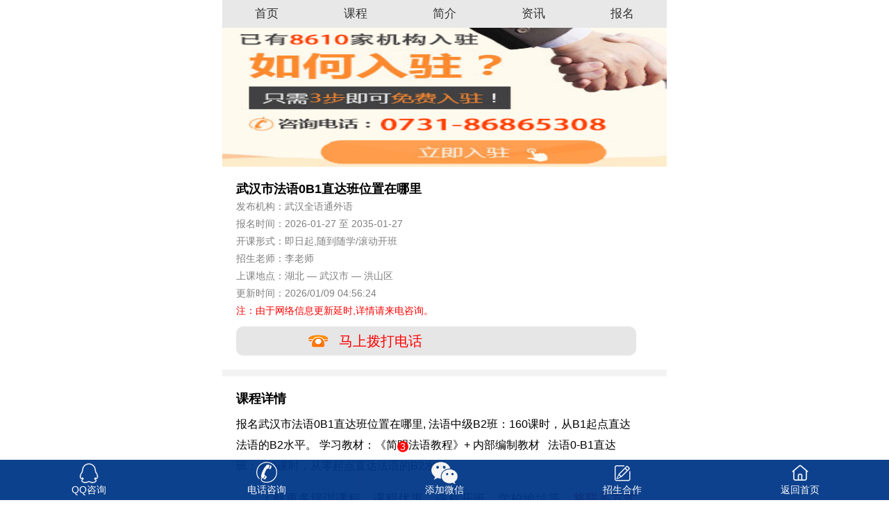

--- FILE ---
content_type: text/html; charset=GBK
request_url: https://m.pxems.net/course_ec258a9fcaf239cc.html
body_size: 16051
content:
<!DOCTYPE html PUBLIC "-//W3C//DTD XHTML 1.0 Transitional//EN" "http://www.w3.org/TR/xhtml1/DTD/xhtml1-transitional.dtd">
<html xmlns="http://www.w3.org/1999/xhtml">
<head>
<meta http-equiv="Content-Type" content="text/html; charset=gb2312" />
<meta name="viewport" content="width=device-width,initial-scale=1.0,maximum-scale=1.0,user-scalable=no"/>
<meta name="apple-mobile-web-app-capable" content="no"/>
<meta name="format-detection" content="telephone=no" />
<meta http-equiv="Cache-Control" content="no-transform" />
<meta content="always" name="referrer"/>
<meta http-equiv="Cache-Control" content="no-siteapp" />
<!--<script type="text/javascript" src="/images/urltom.js"></script>-->
<title>武汉市法语0B1直达班位置在哪里-传播招生网</title>
<meta name="keywords" content="武汉市法语0B1直达班位置在哪里、法语培训"/>
<meta name="description" content="导读:武汉市法语0B1直达班位置在哪里,是由武汉全语通外语在传播招生网注册用户免费发布,了解更多全语通外语培训课程，全语通外语课程优惠，课程开班，学校地址等建议来电话咨询。"/>
<link rel="stylesheet" type="text/css" href="/syscss/toubu.css">
<script type="text/javascript" src="/syscss/jquery-1.7.2.min.js"></script>
</head>
<body>
<div class="mians">
<div class="baoming001">
<p><a href="/school_50424114732.html">首页</a></p>
<p><a href="/school_50424114732/pxkc1.html">课程</a></p>
<p><a href="/school_50424114732/abouts.html">简介</a></p>
<p><a href="/school_50424114732/news1.html">资讯</a></p>
<p><a href="/school_50424114732/baoming.html">报名</a></p>
</div>
</div>
<div class="mians"><a href="/ruzhu/"><img src="http://imgs.pxems.net/opic.png" width="100%" height="200"></a></div>
<div class="mians">
<div class="toubu001">
<div class="toubu002">
<p class="toubu003">武汉市法语0B1直达班位置在哪里</p>
<p class="toubu004">发布机构：武汉全语通外语</p>
<p class="toubu004">报名时间：<span>2026-01-27&nbsp;至&nbsp;2035-01-27</span></p>
<p class="toubu004">开课形式：即日起,随到随学/滚动开班</p>
<p class="toubu004">招生老师：<span>李老师</span></p>
<p class="toubu004">上课地点：湖北 — 武汉市 — 洪山区</p>
<p class="toubu004">更新时间：2026/01/09 04:56:24</p>
<p class="toubu004" style="color:#FF0000;">注：由于网络信息更新延时,详情请来电咨询。</p>
<p class="toubu005">
<span class="toubu006"><img src="/images/tel1.png"></span>
<a href="tel:15388907839"><span class="toubu007">马上拨打电话</span></a>
</p>
</div>
<div class="toubu008">
<div class="toubu009">课程详情</div>
<div class="toubu010">
报名武汉市法语0B1直达班位置在哪里,     法语中级B2班：160课时，从B1起点直达法语的B2水平。   学习教材：《简明法语教程》+ 内部编制教材   &nbsp;   法语0-B1直达班：400课时，从零起点直达法语的B2水平。 <div class="contentAn">了解更多培训课程，课程优惠，课程开班，学校地址等，<strong style="color:#FF0000;" class="btn_copy"><!--153-8890-7839-->将联系方式发送至手机>></strong>,你也可以留下你的联系方式，让课程老师跟你详细解答！</div>
</div>
</div>
<div class="toubu014">
<div class="toubu015">预约申请试听课程</div>
<div class="toubu016">只要一个电话，我们免费为您回电</div>
<div class="baoming006">
<p class="baoming007">您的姓名：</p>
<p class="baoming008"><input name="" type="text" class="baoming010"></p>
</div>
<div class="baoming006">
<p class="baoming007">手机号码：</p>
<p class="baoming008"><input name="" type="text" class="baoming010"></p>
</div>
<div class="baoming006">
<div class="toubu017">立即申请预约试听</div>
</div>
</div>

<div class="toubu008">
<div class="toubu009">相关课程</div>
<div class="toubu018">
<div class="school006">
<div class="school007"><a href="/course_62a78b84f3d5d92f.html"><img src="/images/nophoto.gif" width="100%" height="100" style="border-radius:5px;"></a></div>
<div class="school008">
<p class="school009"><a href="/course_62a78b84f3d5d92f.html">武汉市日语0N5入门班咨询电话是多少</a></p>
<p class="school010">发布机构：<a href="/school_50424114732.html"><font color="#FF0000">武汉全语通外语</font></a></p>
<p class="school010">授课方式：随到随学/滚动开班</p>
<p class="school010">价格：<font color="#FF0000" class="btn_copy">获取学费</font></p>
</div>
<div class="school011"></div>
</div>
<div class="school006">
<div class="school007"><a href="/course_e093f7b804fa0150.html"><img src="/images/nophoto.gif" width="100%" height="100" style="border-radius:5px;"></a></div>
<div class="school008">
<p class="school009"><a href="/course_e093f7b804fa0150.html">武汉市日语N1班怎么样</a></p>
<p class="school010">发布机构：<a href="/school_50424114732.html"><font color="#FF0000">武汉全语通外语</font></a></p>
<p class="school010">授课方式：随到随学/滚动开班</p>
<p class="school010">价格：<font color="#FF0000" class="btn_copy">获取学费</font></p>
</div>
<div class="school011"></div>
</div>
<div class="school006">
<div class="school007"><a href="/course_21e561e1e3de768a.html"><img src="/images/nophoto.gif" width="100%" height="100" style="border-radius:5px;"></a></div>
<div class="school008">
<p class="school009"><a href="/course_21e561e1e3de768a.html">武汉市日语N2班哪里好</a></p>
<p class="school010">发布机构：<a href="/school_50424114732.html"><font color="#FF0000">武汉全语通外语</font></a></p>
<p class="school010">授课方式：随到随学/滚动开班</p>
<p class="school010">价格：<font color="#FF0000" class="btn_copy">获取学费</font></p>
</div>
<div class="school011"></div>
</div>
<div class="school006">
<div class="school007"><a href="/course_8b48137a16a1acd0.html"><img src="/images/nophoto.gif" width="100%" height="100" style="border-radius:5px;"></a></div>
<div class="school008">
<p class="school009"><a href="/course_8b48137a16a1acd0.html">武汉市韩语高级（TOPIK56）培训班般多少钱</a></p>
<p class="school010">发布机构：<a href="/school_50424114732.html"><font color="#FF0000">武汉全语通外语</font></a></p>
<p class="school010">授课方式：随到随学/滚动开班</p>
<p class="school010">价格：<font color="#FF0000" class="btn_copy">获取学费</font></p>
</div>
<div class="school011"></div>
</div>
<div class="school006">
<div class="school007"><a href="/course_0ee742f6dddaa13f.html"><img src="/images/nophoto.gif" width="100%" height="100" style="border-radius:5px;"></a></div>
<div class="school008">
<p class="school009"><a href="/course_0ee742f6dddaa13f.html">武汉报西班牙语中级B1班哪里好</a></p>
<p class="school010">发布机构：<a href="/school_50424114732.html"><font color="#FF0000">武汉全语通外语</font></a></p>
<p class="school010">授课方式：随到随学/滚动开班</p>
<p class="school010">价格：<font color="#FF0000" class="btn_copy">获取学费</font></p>
</div>
<div class="school011"></div>
</div>
<div class="school006">
<div class="school007"><a href="/course_17a32c4e6143e665.html"><img src="/images/nophoto.gif" width="100%" height="100" style="border-radius:5px;"></a></div>
<div class="school008">
<p class="school009"><a href="/course_17a32c4e6143e665.html">武汉市西班牙语0A1班收费标准</a></p>
<p class="school010">发布机构：<a href="/school_50424114732.html"><font color="#FF0000">武汉全语通外语</font></a></p>
<p class="school010">授课方式：随到随学/滚动开班</p>
<p class="school010">价格：<font color="#FF0000" class="btn_copy">获取学费</font></p>
</div>
<div class="school011"></div>
</div>
<div class="school006">
<div class="school007"><a href="/course_25c816c22647a73e.html"><img src="/images/nophoto.gif" width="100%" height="100" style="border-radius:5px;"></a></div>
<div class="school008">
<p class="school009"><a href="/course_25c816c22647a73e.html">武汉市哪里的日语N4班比较好</a></p>
<p class="school010">发布机构：<a href="/school_50424114732.html"><font color="#FF0000">武汉全语通外语</font></a></p>
<p class="school010">授课方式：随到随学/滚动开班</p>
<p class="school010">价格：<font color="#FF0000" class="btn_copy">获取学费</font></p>
</div>
<div class="school011"></div>
</div>
<div class="school006">
<div class="school007"><a href="/course_b9b3eee609d05b90.html"><img src="/images/nophoto.gif" width="100%" height="100" style="border-radius:5px;"></a></div>
<div class="school008">
<p class="school009"><a href="/course_b9b3eee609d05b90.html">武汉市英语六级通关班多少钱</a></p>
<p class="school010">发布机构：<a href="/school_50424114732.html"><font color="#FF0000">武汉全语通外语</font></a></p>
<p class="school010">授课方式：随到随学/滚动开班</p>
<p class="school010">价格：<font color="#FF0000" class="btn_copy">获取学费</font></p>
</div>
<div class="school011"></div>
</div>
</div>
</div>
<div class="toubu019">
<div class="toubu020">在线申请<font color="#ed484c">免费试听课程</font></div>
<div class="toubu021">
<p class="toubu022">姓名：</p>
<p class="toubu023"><input name="" type="text" placeholder="请填写您的真实姓名" style="width:100%; height:40px; font-size:16px; background-color:#FFFFFF; border-radius:0px 5px 5px 0px;"></p>
</div>
<div class="toubu021">
<p class="toubu022">手机：</p>
<p class="toubu023"><input name="" type="text" placeholder="请填写您的手机号" style="width:100%; height:40px; font-size:16px; background-color:#FFFFFF; border-radius:0px 5px 5px 0px;"></p>
</div>
<div class="toubu021">
<div class="toubu024">
<p>立即预约</p>
</div>
</div>
</div>
</div>
</div>
<div class="mians">
<div class="iefoot001">
<div class="iefoot002">
<p class="iefoot003">违法和不良信息举报</p>
<p class="iefoot003">举报邮箱：2943892386@qq.com</p>
<p class="iefoot003">举报电话：18003816302</p>
</div>
<div class="iefoot004">
<p class="iefoot005"></p>
<a href="https://m.pxems.net" target="_blank"><p class="iefoot006">
<span class="iefoot007"><img src="/images/20200918162532.png"></span>
<span class="iefoot008">触屏版</span>
</p></a>
<a href="https://www.pxems.net" target="_blank"><p class="iefoot006">
<span class="iefoot009"><img src="/images/diannao.gif"></span>
<span class="iefoot010">电脑版</span>
</p></a>
</div>
<div class="iefoot011">
<p><a href="/abouts_17.html" rel="nofollow">关于我们</a>　|　<a href="/abouts_21.html" rel="nofollow">投诉建议</a>　|　<a href="/abouts_18.html" rel="nofollow">加盟合作</a>　|　<a href="/abouts_23.html" rel="nofollow">招生服务</a>　|　<a href="https://www.pxems.net/seareg01.html" rel="nofollow">用户登录</a></p>
<p>版权所有 CopyRight 2008-2025 豫ICP备2021015208号-2</p><p><a href="https://m.pxems.net">m.pxems.net</a>, Inc. All Rights Reserved</p>
</div>
</div>
</div>
<div class="iefoot012"></div>
<div class="amavgsm2">
<div class="mians"></div>
<a href="mqqwpa://im/chat?chat_type=wpa&uin=2943892386&version=1&src_type=web&web_src=" rel="nofollow"><span><img src="/ImgBmins/icon_qq.png" width="32" height="32"/></span></a>
<a href="tel:18003816302" rel="nofollow"><span><img src="/ImgBmins/icon_tel2.png" width="30" height="30"/></span></a>
<a class="btn_copy" rel="nofollow"><span><img src="/ImgBmins/WX-1.png" width="38" height="32"/><dd class="emsfoot">3</dd></span></a>
<a href="https://m.pxems.net/ruzhu/" rel="nofollow"><span><img src="/ImgBmins/icon_test.png" width="32" height="32"/></span></a>
<a href="/" rel="nofollow"><span><img src="/ImgBmins/icon_home.png" width="32" height="32"/></span></a>
<div class="amavgsm3">
<a href="mqqwpa://im/chat?chat_type=wpa&uin=2943892386&version=1&src_type=web&web_src=" rel="nofollow">QQ咨询</a>
<a href="tel:18003816302" rel="nofollow">电话咨询</a>
<a class="btn_copy" rel="nofollow">添加微信</a>
<a href="https://m.pxems.net/ruzhu/" rel="nofollow">招生合作</a>
<a href="/">返回首页</a>
</div></div>
<style type="text/css">
.alert{width:100%;height:100%;position: fixed;top: 0;left: 0;bottom: 0;right: 0;background: rgba(0, 0, 0, 0.5);z-index: 999;display: none;}
.alert_cont{max-width:440px;width:70%;position: absolute;top: 50%;left: 50%;transform: translate(-50%, -50%);-ms-transform: translate(-50%, -50%);/* IE 9*/-moz-transform: translate(-50%, -50%);/* Firefox*/-webkit-transform: translate(-50%, -50%);/* Safari 和 Chrome*/-o-transform: translate(-50%, -50%);/* Opera*/background-color:#fff;border-radius: 5px;text-align: center;padding:18px 10px 18px 10px;}
.alert_img{display: block;width:98px;margin:8px auto 3px;}
.alert_text{display: block;text-align: center;font-size:18px;line-height:30px;color:#333;}
.alert_close{display: block;width: 50%;margin: 15px auto 15px;background-color:#249e29;color: #fff;border-radius: 5px;height: 40px;line-height: 40px;font-size: 24px;font-weight: bold;}
.alert .close2{padding:5px;color:#ffffff; margin-top:8px; margin-left:15px; margin-right:15px; background-color:#119200;border-radius:5px;}
.alert .close span {display: block;width: 30px;height: 30px;background: #eee;color: #000;font-size:30px;line-height:30px;text-align: center;margin: 5px;border-radius: 100px; margin-top:-10px; float:right;}
.submitd{float:left; width:90%; margin-left:13px; font-size:18px; color:#FFFFFF; font-weight:bold; text-align:center; margin-top:20px; background-color:#FF0000; height:43px;border-radius:10px;}
.telinput {float:left;width:90%;height:38px;margin-left:10px;border-radius:5px;padding-left:5px;padding-top:3px;font-size:18px;color:#FF0000;border: 1px solid #006909;}
.col-xs-12{margin-top:20px; height:80px;}
/*复选*/
.check_box{ display:inline-block; position:relative;}
.check_box label{width:16px; height:16px; position:absolute; top:0; left:0; border:2px solid #cacaca; border-radius:50%; background:#fff; cursor:pointer;}
.check_box label:hover{ border:2px solid #f78642;}
.check_box label:after{ content:''; width:8px; height:4px; position:absolute; top:4px; left:3px; border:2px solid #cacaca; border-top:none; border-right:none; opacity:0.4; transform:rotate(-45deg); /*-webkit-transform:rotate(-45deg);*/}
.check_box label:hover:after{ border:2px solid #f78642; border-top:none; border-right:none;}
.check_box input:checked + label{ border:2px solid #f78642;}
.check_box input:checked + label:after{opacity:1; border:2px solid #f78642; border-top:none; border-right:none;}
.check_box em{margin:0 0 0 5px;}
.alert_cont{line-height:28px;text-align:center;font-size:16px;}
.alert_contp{color:#FF0000;font-size:18px;font-weight:bold;}
</style>
<div class="alert" style="display:none;">
<div onclick="copyText()" class="alert_cont close">
<textarea id="input" type="hidden" style="width:1px; height:1px;"></textarea>
<p><img src="/ImgBmins/wechat_success_icon.png" style="margin-left:40px;" width="80" height="80"><span>×</span></p>
<p style="font-size:18px; margin-top:8px;"><strong>微信号复制成功</strong></p>
<p class="alert_contp" id="text">18003816302</p>
<p>请打开微信-点击添加朋友-粘贴号码</p>
<a href="javascript:testApp('weixin://')" rel="nofollow" class="dl-btn" id="download"><p class="close2">知道了-马上添加微信好友</p></a>
</div>
<script type="text/javascript">
 function copyText() {
  var text = document.getElementById("text").innerText;
  var input = document.getElementById("input");
  input.value = text; // 修改文本框的内容
  input.select(); // 选中文本
  document.execCommand("copy"); // 执行浏览器复制命令
  //alert("微信号码复制成功");
 }
 </script>
</div>
<script>
$(function () {
$('.btn_copy').click(function () {
$(".alert").show();
})
$(".alert_close").click(function(){
$(".alert").fadeOut();
copyText(setwx);
go(setwx);
});
$(".close").click(function(){
$(".alert").fadeOut();
copyText(setwx);
});
$(".close1").click(function(){
$(".alert").fadeOut();
copyText(setwx);
});
});
</script>
<script>
    function testApp(url) {
          var timeout, t = 1000, hasApp = true;
          setTimeout(function () {
            document.body.removeChild(ifr);
          }, 2000)

          var t1 = Date.now();
          var ifr = document.createElement("iframe");
          ifr.setAttribute('src', url);
          ifr.setAttribute('style', 'display:none');
          document.body.appendChild(ifr);
          timeout = setTimeout(function () {
             var t2 = Date.now();
             if (!t1 || t2 - t1 < t + 100) {
               hasApp = false;
             }
          }, t);
        }
    </script>


--- FILE ---
content_type: text/css
request_url: https://m.pxems.net/syscss/toubu.css
body_size: 27680
content:
@charset "gb2312";
/*pub css */
html{-webkit-text-size-adjust: 100%; -ms-text-size-adjust: 100%; }
body, h1, h2, h3, h4, h5, h6, hr, p, blockquote, dl, dt, dd, ul, ol, li, pre, code, form, fieldset, legend, button, input, textarea {padding: 0px; margin: 0px; border: none; }
body {background:#ffffff;font-family:"Arial","Microsoft YaHei","微软雅黑","宋体",STHeiti,MingLiu;font-size:14px;}
a,a:visited {color:#333;text-decoration:none;}
a:active, a:hover {text-decoration:none;}
a:focus,input:hover,button:hover,input[type='button']:hover{outline:none;}
i,em,cite{font-style:normal;}
li{list-style-type:none;}
body,button,input,select,textarea {outline:none;}
input[type="button"],input[type="submit"],input[type="reset"] { -webkit-appearance: none; }
textarea{-webkit-appearance: none; }
.clear{clear: both; }
a,button,input,i{-webkit-tap-highlight-color: rgba(0,0,0,0); -moz-tap-highlight-color: rgba(0,0,0,0); -ms-tap-highlight-color: rgba(0,0,0,0); tap-highlight-color: rgba(0,0,0,0);}
img{max-width:100%;border:none;interpolation-mode:bicubic;}
.clearfix:after{visibility: hidden; display:block; font-size:0; content: " "; clear: both; height: 0; }
.clearfix {*zoom:1;}
.mians{width:100%;max-width:640px;margin:0 auto;}
.none{display:none;}
/**foot**/
.amavgsm2{position:fixed;z-index:1000;left:0;bottom:0;width:100%;background-color:#003787;opacity:0.95;}
.amavgsm3 a{float:left;width:20%;color:#FFFFFF;text-align:center;margin-bottom:5px;}
.amavgsm2 span{float:left;width:20%;text-align:center; margin-top:3px;}
.emsfoot{border-radius:50%;margin-left:60px;margin-top:-30px;float:left;background-color:#ff0000;color:#ffffff;text-align:center;width:16px;}

.loader-ring {position:absolute;width:80px;height:80px; margin-left:40%;margin-top:-48px;z-index:-1000;}
.loader-ring-light {
  width:80px;
  height:80px;
  opacity:0.9;
  -moz-border-radius:80px;
  -webkit-border-radius:80px;
  border-radius:120px;
  background-color:#f9f9f9;
  -moz-box-shadow: 0 4px 0 #d31e00 inset;
  -webkit-box-shadow: 0 4px 0 #d31e00 inset;
  box-shadow: 0 4px 0 #d31e00 inset;
  animation:rotate-360 2s linear infinite;
}
@keyframes rotate-360 {
  from {
    -moz-transform: rotate(0);
    -ms-transform: rotate(0);
    -webkit-transform: rotate(0);
    transform: rotate(0);
  }
  to {
    -moz-transform: rotate(360deg);
    -ms-transform: rotate(360deg);
    -webkit-transform: rotate(360deg);
    transform: rotate(360deg);
  }
}

.pxems001 {float:left; width:100%;}
.pxems001a {float:left; width:98%; margin-left:2%;}
.pxems002 {float:left; width:168px;}
.pxems003 {float:left; width:90px; margin-left:10px;}
.pxems004 {float:left; margin-top:20px; font-size:16px;}
.pxems005 {float:left; margin-top:28px; margin-left:5px;}
.nav-left {float:left;width:100%;line-height:25px;margin-top:-5px;}
.nav-left li{float:left;width:20%;background:url(/images/icon_1.png) center/100%;background-size:70% 70%;height:76px;background-repeat: no-repeat;margin-top:5px;}
.nav-left span{float:left;width:100%; text-align:center; margin-top:65px; font-size:14px;}
#navimg01{background:url(/images/icon_1.png) center/100%;background-size:70% 70%;height:76px;background-repeat: no-repeat;margin-top:5px;}
#navimg02{background:url(/images/icon_2.png) center/100%;background-size:70% 70%;height:76px;background-repeat: no-repeat;margin-top:5px;}
#navimg03{background:url(/images/icon_3.png) center/100%;background-size:70% 70%;height:76px;background-repeat: no-repeat;margin-top:5px;}
#navimg04{background:url(/images/icon_4.png) center/100%;background-size:70% 70%;height:76px;background-repeat: no-repeat;margin-top:5px;}
#navimg05{background:url(/images/icon_5.png) center/100%;background-size:70% 70%;height:76px;background-repeat: no-repeat;margin-top:5px;}
#navimg06{background:url(/images/icon_6.png) center/100%;background-size:70% 70%;height:76px;background-repeat: no-repeat;margin-top:5px;}
#navimg07{background:url(/images/icon_7.png) center/100%;background-size:70% 70%;height:76px;background-repeat: no-repeat;margin-top:5px;}
#navimg08{background:url(/images/icon_8.png) center/100%;background-size:70% 70%;height:76px;background-repeat: no-repeat;margin-top:5px;}
#navimg09{background:url(/images/icon_9.png) center/100%;background-size:70% 70%;height:76px;background-repeat: no-repeat;margin-top:5px;}
#navimg10{background:url(/images/icon_10.png) center/100%;background-size:70% 70%;height:76px;background-repeat: no-repeat;margin-top:5px;}
.pxems006 {float:left; width:100%; margin-top:30px;}
.pxems007 {float:left; width:33%; font-size:16px; font-weight:bold; margin-left:5px;}
.pxems008 {float:left; width:52%; font-size:12px; margin-top:8px; color:#999999;}
.pxems009 {float:right; width:12%; font-size:12px; margin-top:6px; text-align:right; color:#999999; margin-right:5px;}
.pxems010 {float:left; width:48%; margin-right:2%; margin-top:10px;}
.pxems011 {float:left; width:100%; background-color:#f6f6f6; padding-bottom:5px;}
.pxems012 {float:left; width:100%; margin-left:5px; margin-top:5px;  line-height:22px;text-overflow:ellipsis; white-space:nowrap;overflow: hidden;}
.pxems013 {float:left; width:97%; margin-left:5px; line-height:22px; color:#78797d; text-overflow:ellipsis; white-space:nowrap;overflow: hidden;}
.pxems013 a{color:#78797d;}
.pxems014 {float:left;  width:45%; margin-left:5px; line-height:22px; color:#f7a23f; font-size:12px;}
.pxems014a {float:left; text-align:right; width:45%; margin-left:5px; line-height:22px; color:#f7a23f; font-size:12px;}
.pxems015 {float:left; width:100%; margin-top:20px;}
.pxems016 {float:left; width:25%; font-size:18px; font-weight:bold; margin-left:5px;}
.pxems017 {float:left; width:60%; margin-top:15px; border-bottom: 1px solid #eeeeee;}
.pxems018 {float:left; width:100%;}
.pxems018 p{float:left; width:23%; margin-top:10px; height:25px; margin-left:6px; padding-top:5px; font-size:14px; text-align:center; background-color:#d30b13; color:#FFFFFF; border-radius:5px;}
.pxems018 a{color:#FFFFFF;}
.pxems019 {float:left; width:100%; margin-top:10px;}
.pxems020 {float:left; width:100%; padding-bottom:5px;}
.pxems021 {float:left; width:47%; margin-left:2%;}

.pxems022 {float:left; width:100%; height:40px; background-color:#f3f3f3;}
.pxems022 p{float:left; width:20%; margin-top:10px;cursor:pointer;}
.pxems022 span{float:left;width:100%;text-align:center;font-size:16px;}
.pxems023 {float:left; width:100%; padding-bottom:7px; font-weight:bold; border-bottom: 2px solid #d30b13;}
.pxems025 {float:left; width:100%; margin-top:8px; border-bottom: 2px solid #d30b13;}
.pxems026 {float:left; width:100%; margin-top:8px;}
.pxems027 {float:left; width:70%; margin-left:10px; text-indent:15px; font-size:16px; line-height:35px; text-align:left;text-overflow:ellipsis; white-space:nowrap;overflow: hidden;}
.pxems028 {float:right; width:20%; margin-right:10px; margin-top:10px; font-size:16px; text-align:right; color:#b5b5b5;}
.pxems029 {float:left; width:100%; border-bottom: 1px solid #f4f4f4;}
.pxems030 {float:left; width:10%; margin-left:10px; margin-top:5px;}
.pxems031 {float:left; width:70%; margin-left:10px;}
.pxems032 {float:left; width:100%; font-size:18px; font-weight:bold; color:#333333;}
.pxems033 {float:left; width:100%; margin-top:5px; font-size:13px; color:#666666;}
.pxems034 {float:right; width:10%; text-align:right; margin-right:10px; margin-top:13px;}
.pxems035 {float:right; width:80px; margin-top:12px;}
.pxems036 {float:left; width:21px; margin-top:5px;}
.pxems037 {float:right; width:40px; margin-right:-3px;}
.pxems038 {float:right; width:40px; font-size:15px; color:#383838;}


.baoming001 {float:left; width:100%; height:40px; background-color:#e8e8e8;}
.baoming001 p{float:left; width:20%; font-size:17px; margin-top:8px; text-align:center;}
.bma {padding-bottom:7px; font-weight:bold; border-bottom: 2px solid #d30b13;}
.baoming002 {float:left; width:95%; margin-left:9px; margin-top:10px; background-color:#ebebeb; padding-bottom:20px;}
.baoming003 {float:left; width:95%; margin-top:20px; font-size:16px; text-align:center;}
.baoming004 {float:left; width:95%; margin-top:5px; text-align:center; color:#9b9b9b;}
.baoming005 {float:left; width:93%; margin-left:12px; margin-top:20px; background-color:#FFFFFF; padding-bottom:20px;}
.baoming006 {float:left; width:93%; margin-top:20px;}
.baoming007 {float:left; width:30%; margin-top:8px; text-align:right;}
.baoming008 {float:left; width:68%;}
.baoming009 {float:left; width:93%; margin-top:20px;}
.baoming010 {border: 1px solid #CCCCCC;width:100%; height:35px;border-radius:5px;}
.baoming011 {border: 1px solid #CCCCCC;width:100%; height:100px;border-radius:5px;}
.baoming012 {float:right; width:70%; height:35px; background-image: linear-gradient(to left,#fe3634, #ff6d3e); border-radius:5px;}
.baoming013 {float:left; width:100%; text-align:center; color:#FFFFFF; margin-top:8px;}

.iefoot001 {float:left; width:100%; margin-top:0px; background-color:#f1f1f1; padding-bottom:10px;}
.iefoot002 {float:left; width:60%; margin-top:20px;}
.iefoot003 {float:left; width:100%; color:#7d7d7d; font-size:12px; text-align:center; line-height:20px;}
.iefoot004 {float:left; width:40%; margin-top:20px;}
.iefoot005 {float:left; width:10%; height:60px; border-left: 1px solid #d2d2d2;}
.iefoot006 {float:left; width:40%;}
.iefoot007 {float:left; width:100%; margin-left:10px; margin-top:10px;}
.iefoot008 {float:left; width:100%; margin-top:5px; color:#7d7d7d; font-size:12px;}
.iefoot009 {float:left; width:100%; margin-top:6px;}
.iefoot010 {float:left; width:100%; color:#7d7d7d; font-size:12px;}
.iefoot011 {float:left; width:100%; margin-top:10px;}
.iefoot011 p{float:left; width:100%; text-align:center; color:#7d7d7d; font-size:12px; line-height:20px;}
.iefoot012 {float:left;width:100%;margin-top:60px;}

.school001 {float:left; width:100%; margin-top:10px; text-align:center;}
.school002 {float:left; width:100%;}
.school003 {float:left; width:100%; margin-top:10px; height:40px; background-color:#eaeaea;}
.school004 {float:left; width:25%; height:32px; text-align:center; padding-top:8px; font-size:18px; background-color:#fff1f1;}
.school005 {float:left; width:25%; height:32px; text-align:center; padding-top:8px; font-size:18px; color:#919191;}
.school006 {float:left; width:96%; margin-left:10px; margin-top:15px;}
.school007 {float:left; width:35%;}
.school008 {float:left; width:57%; margin-left:10px; line-height:30px;}
.school009 {float:left; width:100%; font-size:16px; font-weight:bold;text-overflow:ellipsis; white-space:nowrap;overflow: hidden;}
.school010 {float:left; width:100%; color:#b2b2b2; line-height:22px;text-overflow:ellipsis; white-space:nowrap;overflow: hidden;}
.school010a {float:left; width:100%; color:#b2b2b2; line-height:22px;}
.school011 {float:left; width:100%; margin-top:10px; border-bottom: 1px solid #f2f2f2;}
.school012 {float:left; width:33%; border: 1px solid #f2f2f2;}
.school013 {float:left; width:50%;}
.school013a {float:left; width:60%;}
.school013b {float:left; width:40%;}
.school014 {float:left; width:100%; margin-top:20px; margin-bottom:20px; text-align:center;}

.toubu001 {float:left; width:100%; background-color:#f3f3f3;}
.toubu002 {float:left; width:100%; background-color:#FFFFFF; padding-bottom:20px;}
.toubu003 {float:left; width:90%; margin-left:20px; line-height:25px; margin-top:20px; font-size:18px; font-weight:bold;text-overflow:ellipsis; white-space:nowrap;overflow: hidden;}
.toubu004 {float:left; width:90%; margin-left:20px; line-height:25px; color:#808080;text-overflow:ellipsis; white-space:nowrap;overflow: hidden;}
.toubu005 {float:left; width:90%; height:34px; margin-left:20px; margin-top:10px; padding-top:8px; text-align:center; background-color:#e6e6e6; border-radius:10px;}
.toubu006 {float:left; width:10%; margin-top:4px; margin-left:90px;}
.toubu007 {float:left; width:55%; text-align:left; font-size:20px; color:#FF0000;}
.toubu008 {float:left; width:100%; margin-top:10px; background-color:#FFFFFF; padding-bottom:10px;}
.toubu009 {float:left; width:90%; margin-left:20px; margin-top:20px; font-size:18px; font-weight:bold;}
.toubu010 {float:left; width:90%; margin-left:20px; margin-top:10px; font-size:16px; line-height:30px;}
.toubu011 {float:left; width:83%; margin-left:20px; margin-top:20px; border: 1px solid #ebebeb; padding:10px;}
.toubu012 {float:left; width:85%; color:#a924e4; border-right: 1px solid #ebebeb;}
.toubu013 {float:left; width:10%; margin-left:10px; margin-top:18px; text-align:center;}
.toubu014 {float:left; width:100%; margin-top:10px; background-image:url(/images/ly_bg.jpg); padding-bottom:30px;}
.toubu015 {float:left; width:100%; margin-top:20px; text-align:center; font-size:20px; font-weight:bold;}
.toubu016 {float:left; width:100%; margin-top:10px; text-align:center; color:#989898;}
.toubu017 {float:left; width:90%; height:32px; margin-left:30px; padding-top:8px; text-align:center; color:#FFFFFF; font-size:18px; background-image: linear-gradient(to top,#a90000 , #fa0000);}
.toubu018 {float:left; width:100%;}
.toubu019 {float:left; width:100%; margin-top:10px; background-color:#274f80; padding-bottom:20px;}
.toubu020 {float:left; width:100%; margin-top:20px; color:#FFFFFF; font-size:20px; font-weight:bold; text-align:center;}
.toubu021 {float:left; width:100%; margin-top:20px;}
.toubu022 {float:left; width:18%; height:32px; margin-left:20px; text-align:right; font-size:16px; padding-top:8px; background-color:#FFFFFF; border-radius:5px 0px 0px 5px;}
.toubu023 {float:left; width:72%; text-align:left;}
.toubu024 {float:left; width:90%; height:40px; margin-left:20px; background-image: linear-gradient(to top,#ff484c , #ed484c);}
.toubu024 p{float:left; width:100%; margin-top:8px; text-align:center; color:#FFFFFF; font-size:18px;}

.schooljj001 {float:left; width:100%; background-color:#FFFFFF;}
.schooljj002 {float:left; width:100%; margin-top:10px;}
.schooljj003 {float:left; width:50%; margin-left:15px; font-size:16px; font-weight:bold;}
.schooljj003B {float:left; width:50%; margin-left:15px; font-size:16px; margin-top:0px; font-weight:bold;}
.schooljj004 {float:left; width:100%; margin-top:20px; text-align:center;}
.schooljj005 {float:left; width:90%; margin-left:20px; padding-bottom:20px; margin-top:10px;}
.schooljj005 p{float:left; width:100%; font-size:16px; line-height:28px;}
.schooljj006 {float:left; width:100%; height:50px; background-color:#c80000;}
.schooljj007 {float:left; width:38%; padding-left:40px; margin-top:7px; border-right: 1px solid #FFFFFF;}
.schooljj008 {float:left; width:20%;}
.schooljj009 {float:left; width:70%; padding-top:5px; margin-left:5px; color:#FFFFFF; font-size:16px;}
.schooljj010 {float:left; width:38%; padding-left:40px; margin-top:7px;}
.schooljj011 {float:left; width:20%; padding-top:5px;}
.schooljj012 {float:left; width:90%; margin-left:20px; margin-top:30px; font-size:14px; line-height:20px; color:#312e33;}
.schooljj013 {float:left; width:100%; margin-top:10px; background-color:#FFFFFF; padding-bottom:20px;}
.schooljj014 {float:left; width:90%; margin-left:20px; margin-top:10px; padding-top:10px; line-height:25px; text-align:center; color:#a2a2a2;}
.schooljj015 {float:left; width:90%; margin-left:20px; text-align:center;}
.schooljj016 {float:left; width:50%; height:27px; margin-top:10px; margin-left:100px; padding-top:8px; background-color:#ffe7eb; border-radius:5px;}
.schooljj016 p{float:left; width:100%; text-align:center; color:#FF0000;}
.schooljj017 {float:left; width:90%; margin-left:20px; margin-top:10px; line-height:25px; text-align:center; color:#a2a2a2;}
.schooljj018 {float:left; width:50%; height:27px; margin-top:10px; margin-left:100px; padding-top:8px; background-color:#b10303; border-radius:5px;}
.schooljj018 p{float:left; width:100%; text-align:center; color:#FFFFFF;}
.schooljj019 {width:100%; height:40px; font-size:16px; background-color:#FFFFFF; border-radius:0px 5px 5px 0px;}
.schooljj020 {float:left; width:43%; margin-top:3px; text-align:right; font-size:12px;}

.ruzhu001 {float:left; width:100%; margin-top:30px;}
.ruzhu002 {float:left; width:100%; text-align:center; font-size:22px; font-weight:bold;}
.ruzhu003 {float:left; width:100%; text-align:center; margin-top:5px;}
.ruzhu004 {float:left; width:100%; margin-top:10px;}
.ruzhu005 {float:left; width:48%; height:248px; margin-top:5px; margin-left:5px; background-image:url(/images/bg1.jpg);}
.ruzhu006 {float:left; width:100%; margin-top:40px; text-align:center;}
.ruzhu007 {float:left; width:100%; margin-top:10px; color:#FFFFFF; font-size:18px; text-align:center;}
.ruzhu008 {float:left; width:100%; margin-top:5px; color:#FFFFFF; font-size:16px; text-align:center; line-height:30px;}
.ruzhu009 {float:left; width:48%; height:248px; margin-top:5px; margin-left:5px; background-image:url(/images/bg2.jpg);}
.ruzhu010 {float:left; width:48%; height:248px; margin-top:5px; margin-left:5px; background-image:url(/images/bg3.jpg);}
.ruzhu011 {float:left; width:48%; height:248px; margin-top:5px; margin-left:5px; background-image:url(/images/bg4.jpg);}
.ruzhu012 {float:left; width:48%; height:248px; margin-top:5px; margin-left:5px; background-image:url(/images/bg6.jpg);}
.ruzhu013 {float:left; width:48%; height:248px; margin-top:5px; margin-left:5px; background-image:url(/images/bg5.jpg);}
.ruzhu014 {float:left; width:100%; height:261px; margin-top:20px; background-image:url(/images/pc_chengji.jpg);}
.ruzhu015 {float:left; width:100%; margin-top:30px; font-size:30px; text-align:center; color:#FFFFFF; font-weight:bold;}
.ruzhu016 {float:left; width:90%; margin-top:10px; margin-left:20px; color:#FFFFFF; line-height:22px;}
.ruzhu017 {float:left; width:100%; margin-top:20px; padding-top:10px; height:60px; background-color:#FFFFFF; background-color:rgba(255,255,255,0.2);}
.ruzhu018 {float:left; width:25%;}
.ruzhu018 span{float:left; width:100%; text-align:center; color:#FFFFFF; font-size:16px; line-height:25px;}
.ruzhu019 {float:left; width:100%; margin-top:20px;}
.ruzhu020 {float:left; width:100%;}
.ruzhu021 {float:left; width:46%; margin-top:10px; margin-left:10px;}
.ruzhu022 {float:left; width:100%; height:130px; background-color:#966bdc; border-radius:25px 0px 25px 0px;}
.ruzhu023 {float:left; width:90%; margin-left:10px; margin-top:15px;}
.ruzhu023 p{float:left; width:50%; color:#FFFFFF; text-align:center; font-size:18px; font-weight:bold; border-bottom: 2px solid #FFFFFF; padding-bottom:5px;}
.ruzhu024 {float:left; width:90%; margin-left:10px; margin-top:10px; color:#FFFFFF;}
.ruzhu025 {float:left; width:100%; height:130px; background-color:#ef5656; border-radius:25px 0px 25px 0px;}
.ruzhu026 {float:left; width:100%; height:130px; background-color:#48aadc; border-radius:25px 0px 25px 0px;}
.ruzhu027 {float:left; width:100%; height:130px; background-color:#ddb257; border-radius:25px 0px 25px 0px;}
.ruzhu028 {float:left; width:100%; height:130px; background-color:#3ec597; border-radius:25px 0px 25px 0px;}
.ruzhu029 {float:left; width:100%; height:130px; background-color:#8dc53e; border-radius:25px 0px 25px 0px;}
.ruzhu030 {float:left; width:96%; margin-left:6px; margin-top:10px; border: 1px solid #ededed;}
.ruzhu031 {float:left; width:30%; margin-left:10px; margin-top:10px;}
.ruzhu032 {float:left; width:65%; margin-top:10px;}
.ruzhu033 {float:left; width:100%; font-size:18px; font-weight:bold;}
.ruzhu034 {float:left; width:100%; margin-top:10px; line-height:22px; color:#838383;}
.ruzhu035 {float:left; width:90%; margin-left:20px; margin-top:15px; line-height:22px; color:#545454;}
.ruzhu036 {float:left; width:30%; height:180px; margin-left:10px; margin-top:10px; background-color:#f3f3f3; padding-bottom:5px;}
.ruzhu037 {float:left; width:100%; margin-top:5px; font-size:16px; font-weight:bold; text-align:center;}
.ruzhu038 {float:left; width:95%; margin-top:5px; margin-left:5px; font-size:13px; text-align:left; line-height:22px; color:#545454;}
.ruzhu039 {float:left; width:90%; margin-left:20px; text-align:center; margin-top:10px; line-height:22px; color:#545454;}
.ruzhu040 {float:left; width:100%; margin-top:10px; text-align:center; font-size:16px; color:#FF6600;}
.ruzhu041 {float:left; width:50%; height:35px; margin-top:10px; margin-left:95px; background-color:#FF3300; border-radius:15px;}
.ruzhu041 p{float:left; width:100%; text-align:center; color:#FFFFFF; font-size:16px; padding-top:6px;}
.ruzhu042 {float:left; width:100%; text-align:center; font-size:22px; font-weight:bold; background-color:#f8f8f8; padding-top:20px; padding-bottom:10px;}
.ruzhu043 {float:left; width:90%; margin-left:20px; text-align:center; line-height:22px; color:#545454;}
.ruzhu044 {float:left; width:40%;}
.ruzhu045 {float:left; width:70%; margin-left:20px;}
.ruzhu046 {float:left; width:100%; text-align:center; font-size:18px;}
.ruzhu047 {float:left; width:100%; text-align:center; line-height:28px;}
.ruzhu048 {float:left; width:20%; margin-top:50px;}
.ruzhu049 {float:left; width:100%; margin-top:20px; padding-bottom:20px;}
.ruzhu050 {float:left; width:100%; height:311px; background-image:url(/images/un2019_banner.jpg);}
.ruzhu051 {float:left; width:100%; margin-top:25px; font-size:30px; color:#FFFFFF; text-align:center; font-weight:bold;}
.ruzhu052 {float:left; width:90%; margin-left:20px; margin-top:10px; line-height:22px; color:#FFFFFF;}
.ruzhu053 {float:left; width:20%; margin-left:20px; margin-top:6px; text-align:right;}
.ruzhu054 {float:left; width:68%;}
.ruzhu056 {border: 1px solid #CCCCCC; width:100%; height:30px; border-radius:5px;}
.ruzhu057 {float:left; width:47%;}
.ruzhu058 {float:right; width:47%;}
.ruzhu059 {float:left; width:90%; margin-left:20px; margin-top:10px; color:#FF0000;}
.ruzhu060 {float:left; width:60%; height:40px; margin-top:10px; margin-left:80px; background-color:#FF3300; border-radius:15px;}
.ruzhu060 p{float:left; width:100%; text-align:center; color:#FFFFFF; font-size:16px; padding-top:8px;}

.news001 {float:left; width:100%; margin-top:20px;}
.news002 {float:left; width:100%; font-size:18px; font-weight:bold; text-align:center;}
.news003 {float:left; width:100%; color:#CCCCCC; text-align:center; margin-top:10px; font-size:12px;}
.news004 {float:left; width:100%; margin-top:10px; background-color:#efefef; padding-bottom:10px; padding-top:10px;}
.news004 span{float:left; width:90%; margin-left:20px; color:#a7a7a7; font-size:12px; line-height:20px;}
.news005 {float:left; width:90%; margin-top:20px; margin-left:20px; line-height:26px; font-size:16px;}
.news006 {float:left; width:85%; margin-left:20px; margin-top:20px; color:#a7a7a7; font-size:12px; line-height:20px; background-color:#fff6f6; padding:10px;}
.news007 {float:left; width:100%; height:35px; background-color:#d90000;}
.news007 p{float:left; width:90%; color:#FFFFFF; margin-left:20px; margin-top:5px; font-size:16px;}

.category001 {float:left; width:100%; background-color:#ca0000;}
.category002 {float:left; width:5%; height:35px; margin-left:10px; margin-top:10px;}
.category003 {float:left; width:80%; color:#FFFFFF; font-size:20px; text-align:center; margin-top:10px;}
.category004 {float:left; width:100%; background-color:#e7e7e7;}
.category005 {float:left; width:99.5%; margin-top:15px; border: 1px solid #dddddd; background-color:#FFFFFF;}
.category006 {float:left; width:99.5%;}
.category007 {float:left; width:11%; padding:5px; margin-top:3px; margin-left:15px;}
.category008 {float:left; width:26%; text-align:center; font-size:16px; margin-top:13px;}
.category009 {float:left; width:10%; height:31px; margin-top:15px;}
.category010 {float:left; width:100%; border-top: 1px solid #e7e7e7;}
.category010 span{float:left;width:23%; height:23px; padding-top:5px; margin-right:2%; text-align:center; margin-bottom:10px; background-color:#0032d8;border-radius:5px;}
.category010 a{color:#FFFFFF;}
.category010 p{float:left;width:98%;margin-left:2%;margin-top:8px;}
.category011 {float:left; width:99.5%; margin-top:5px; border: 1px solid #dddddd; background-color:#FFFFFF;}

.box_all{float:left;overflow: hidden;width:100%;font-family: "微软雅黑";font-size:14px;padding:0 0 10px 0;margin:-3px auto 0 auto;}
.box {float:left;width:99%;margin-left:1%;}
.box li{
	float:left;
	width:24%;
	text-align:center;
	list-style-type:none;
	background-color:#d30b13;
	margin-right:1%;
	padding-top:5px;
	margin-top:8px;
	height:25px;
	border-radius:5px;
	color:#FFFFFF;
}
.box li a{color:#FFFFFF;}
.box li:hover{background-color:#0025c6;color:#FFFFFF;}
.box li a:hover{color:#FFFFFF;}
#boxbg{background-color:#0025c6;color:#FFFFFF;}
#boxbg a{color:#FFFFFF;}
.boxdown{
float:left;           
cursor:pointer;
width:60px;
height:14px;   
background: #FFFFFF url(/images/down.png) no-repeat 20px;
margin-left:43%;  
margin-top:-2px;     
border-top: none;
}
.up{
float:left;
cursor:pointer;
width:60px;
height:14px;   
background: #FFFFFF url(/images/up.png) no-repeat 20px;
margin-left:43%;
margin-top:-2px;     
border-top: none; 
}
.toubu010 {overflow:hidden;text-overflow:ellipsis;}
.toubu010 img{max-width:100%;height:auto;zoom:expression(function(elm){if(elm.width>100%){var oldVW = elm.width;elm.width=100%;elm.height=elm.height*(100%/oldVW);}elm.style.zoom = '1';}(this));}
.toubu010 td{padding-left:3px; border:1px solid #000;nowrap:false;}
.toubu010 p{margin-top:15px;}
.toubu010 table{border-collapse:collapse;width:100%;overflow:hidden;text-overflow:ellipsis;}
.toubu010 tbody{border-collapse:collapse;width:100%;overflow:hidden;text-overflow:ellipsis;}
.contentAn{float:left; width:100%; margin-top:15px; line-height:35px; text-indent:35px; font-size:18px;}
.contentspan{padding:5px;color:#ffffff; background-color:#009966;border-radius:5px;}
.contentspan:hover{background-color:#FF3300;}

.question{float:left;background-color:#b72700;width:100%;color:#FFFFFF;padding-top:12px;height:35px;font-size:20px;font-weight:bold;text-indent:55px;background-image: url(/images/question.png);background-repeat: no-repeat;background-position:10px 5px;}
.question_1{float:left; color:#FFFFFF; margin-top:9px; padding:10px; font-size:14px;background-color:#b72700;border-radius:2px;}
.question_1:hover{background-color:#e03000;}
.question_2{float:left;margin-left:2%; margin-top:8px; margin-right:1%; color:#686868; line-height:23px;}

.bmnew011 {float:left; width:100%;margin-top:20px; background-color:#2968bd; border-radius:15px; padding-bottom:30px;}
.bmnew012 {float:left; width:100%; margin-top:30px; color:#FFFFFF; font-size:24px; text-align:center; padding-bottom:10px;}
.bmnew013 {float:left; width:100%; margin-top:15px;}
.bmnew014 {float:left; width:30%; text-align:right; font-size:16px; color:#FFFFFF;}
.bmnew015 {float:left; width:62%; background-color:#CCCCCC;}
.bmnew016 {float:left; width:90%; margin-left:5%; height:35px; margin-top:15px;}
.bmnew016 span{float:left; width:100%; text-align:center; font-size:16px; color:#FFFFFF; margin-top:5px;}
.inputsu {width:100%; text-indent:15px; height:30px;border-radius:15px;}

.button {display:inline-block;border-radius:4px;background-color: #f4511e;border:none;color:#FFFFFF;text-align:center;font-size:18px;padding:10px; width:100%;transition: all 0.5s; cursor: pointer;margin: 5px;}
.button span {cursor: pointer;display: inline-block;position: relative;transition: 0.5s;}
.button span:after {content: '>>';position: absolute;opacity:0;top:0;right:120px;transition: 0.5s;}
.button:hover span {padding-right:-125px;}
.button:hover span:after {opacity: 1;right: 0;}